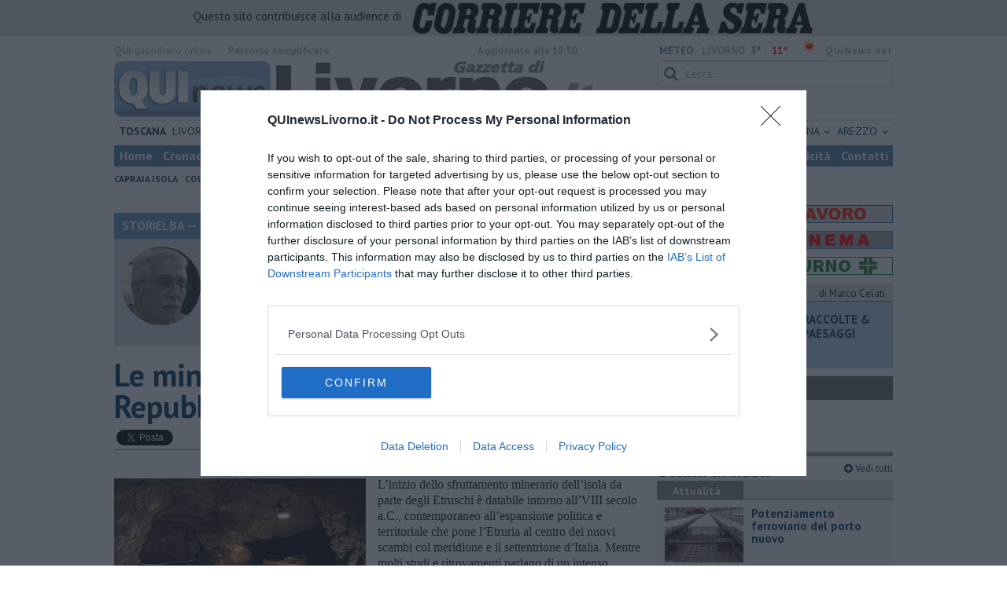

--- FILE ---
content_type: text/html; charset=utf-8
request_url: https://www.google.com/recaptcha/api2/aframe
body_size: 267
content:
<!DOCTYPE HTML><html><head><meta http-equiv="content-type" content="text/html; charset=UTF-8"></head><body><script nonce="CwZHS9fhloTlOYND2Ar9zA">/** Anti-fraud and anti-abuse applications only. See google.com/recaptcha */ try{var clients={'sodar':'https://pagead2.googlesyndication.com/pagead/sodar?'};window.addEventListener("message",function(a){try{if(a.source===window.parent){var b=JSON.parse(a.data);var c=clients[b['id']];if(c){var d=document.createElement('img');d.src=c+b['params']+'&rc='+(localStorage.getItem("rc::a")?sessionStorage.getItem("rc::b"):"");window.document.body.appendChild(d);sessionStorage.setItem("rc::e",parseInt(sessionStorage.getItem("rc::e")||0)+1);localStorage.setItem("rc::h",'1769031261043');}}}catch(b){}});window.parent.postMessage("_grecaptcha_ready", "*");}catch(b){}</script></body></html>

--- FILE ---
content_type: application/javascript
request_url: https://cmp.inmobi.com/choice/5cPVckEjLBXGA/www.gazzettadilivorno.it/choice.js?tag_version=V2
body_size: 1761
content:
'use strict';(function(){var cmpFile='noModule'in HTMLScriptElement.prototype?'cmp2.js':'cmp2-polyfilled.js';(function(){var cmpScriptElement=document.createElement('script');var firstScript=document.getElementsByTagName('script')[0];cmpScriptElement.async=true;cmpScriptElement.type='text/javascript';var cmpUrl;var tagUrl=document.currentScript.src;cmpUrl='https://cmp.inmobi.com/tcfv2/56/CMP_FILE?referer=www.gazzettadilivorno.it'.replace('CMP_FILE',cmpFile);cmpScriptElement.src=cmpUrl;firstScript.parentNode.insertBefore(cmpScriptElement,firstScript);})();(function(){var css=""
+" .qc-cmp-button.qc-cmp-secondary-button:hover { "
+"   background-color: #368bd6 !important; "
+"   border-color: transparent !important; "
+" } "
+" .qc-cmp-button.qc-cmp-secondary-button:hover { "
+"   color: #ffffff !important; "
+" } "
+" .qc-cmp-button.qc-cmp-secondary-button { "
+"   color: #368bd6 !important; "
+" } "
+" .qc-cmp-button.qc-cmp-secondary-button { "
+"   background-color: #eee !important; "
+"   border-color: transparent !important; "
+" } "
+"#qc-cmp2-ui h2 { font-size: 15px; }#qc-cmp2-ui .qc-cmp2-summary-buttons button { font-size: 10px; }#qc-cmp2-ui .qc-cmp2-close-icon { width: 8px; height: 8px; background-size: 100%; }#qc-cmp2-ui .qc-cmp2-close-tooltip { font-size: 10px; padding: 0 7px; }#qc-cmp2-ui p { font-size: 10px; }"
+""
+"";var stylesElement=document.createElement('style');var re=new RegExp('&quote;','g');css=css.replace(re,'"');stylesElement.type='text/css';if(stylesElement.styleSheet){stylesElement.styleSheet.cssText=css;}else{stylesElement.appendChild(document.createTextNode(css));}
var head=document.head||document.getElementsByTagName('head')[0];head.appendChild(stylesElement);})();var autoDetectedLanguage='en';var gvlVersion=2;function splitLang(lang){if(lang.includes('pt')&&lang.length>2){return lang.split('-')[0]+'-'+lang.split('-')[1].toLowerCase();}
return lang.length>2?lang.split('-')[0]:lang;};function isSupported(lang){var langs=['en','fr','de','it','es','da','nl','el','hu','pt','pt-br','pt-pt','ro','fi','pl','sk','sv','no','ru','bg','ca','cs','et','hr','lt','lv','mt','sl','tr','uk','zh','id','ko','ja','hi','vi','th','ms'];return langs.indexOf(lang)===-1?false:true;};if(gvlVersion===2&&isSupported(splitLang(document.documentElement.lang))){autoDetectedLanguage=splitLang(document.documentElement.lang);}else if(gvlVersion===3&&isSupported(document.documentElement.lang)){autoDetectedLanguage=document.documentElement.lang;}else if(isSupported(splitLang(navigator.language))){autoDetectedLanguage=splitLang(navigator.language);};var choiceMilliSeconds=(new Date).getTime();window.__tcfapi('init',2,function(){},{"coreConfig":{"uspVersion":1,"uspJurisdiction":["CA"],"uspLspact":"N","siteUuid":"925bc984-f252-4e95-9d9d-7b56da5099f3","themeUuid":"33a12471-88dc-4006-b89f-8996a0109dc0","suppressCcpaLinks":false,"inmobiAccountId":"5cPVckEjLBXGA","privacyMode":["GDPR","USP"],"gdprEncodingMode":"TCF_AND_GPP","mspaJurisdiction":"STATE_AND_NATIONAL","isCoveredTransaction":false,"mspaSignalMode":"OPT_OUT","ccpaViaUsp":false,"mspaOptOutPurposeIds":[1,2,3,4],"consentLocations":["WORLDWIDE"],"mspaAutoPopUp":true,"includeVendorsDisclosedSegment":false,"cmpVersion":"56","hashCode":"Q49V0Bg4haNci7ihF4rCdg","publisherCountryCode":"IT","publisherName":"QUInewsLivorno.it","vendorPurposeIds":[2,3,4,5,6,7,8,9,10,1],"vendorFeaturesIds":[1,3,2],"vendorPurposeLegitimateInterestIds":[3,5,7,8,9,2,4,10,6],"vendorSpecialFeaturesIds":[1,2],"vendorSpecialPurposesIds":[1,2],"googleEnabled":true,"consentScope":"service","thirdPartyStorageType":"iframe","consentOnSafari":false,"displayUi":"always","defaultToggleValue":"off","initScreenRejectButtonShowing":false,"initScreenCloseButtonShowing":true,"softOptInEnabled":false,"showSummaryView":true,"persistentConsentLinkLocation":3,"displayPersistentConsentLink":false,"uiLayout":"banner","publisherLogo":"https://cdn.quinews.net/loghi/v201601261707/qui-news-livorno.jpg?qc-size=635,72","vendorListUpdateFreq":30,"publisherPurposeIds":[1,3,4,5,6,7],"initScreenBodyTextOption":1,"publisherConsentRestrictionIds":[],"publisherLIRestrictionIds":[],"publisherPurposeLegitimateInterestIds":[2],"publisherSpecialPurposesIds":[],"publisherFeaturesIds":[],"publisherSpecialFeaturesIds":[],"stacks":[1,42],"lang_":"it","gvlVersion":2,"legitimateInterestOptIn":true,"features":{"visitEvents":true},"translationUrls":{"common":"https://cmp.inmobi.com/tcfv2/translations/${language}.json","theme":"https://cmp.inmobi.com/custom-translations/5cPVckEjLBXGA/33a12471-88dc-4006-b89f-8996a0109dc0/${language}.json","all":"https://cmp.inmobi.com/consolidated-translations/5cPVckEjLBXGA/33a12471-88dc-4006-b89f-8996a0109dc0/${language}.json"},"gdprEnabledInUS":false},"premiumUiLabels":{"uspDnsText":[""],"initScreenCustomLinks":[{"label":"informativa sulla riservatezza.","link":"https://www.gazzettadilivorno.it/privacy.htm"}]},"premiumProperties":{"googleWhitelist":[1]},"coreUiLabels":{},"theme":{},"nonIabVendorsInfo":{}});})();

--- FILE ---
content_type: application/x-javascript;charset=utf-8
request_url: https://smetrics.rcsmetrics.it/id?d_visid_ver=5.4.0&d_fieldgroup=A&mcorgid=AA5673AE52E15B730A490D4C%40AdobeOrg&mid=72765246044339774239146272814589516163&ts=1769031256729
body_size: -41
content:
{"mid":"72765246044339774239146272814589516163"}